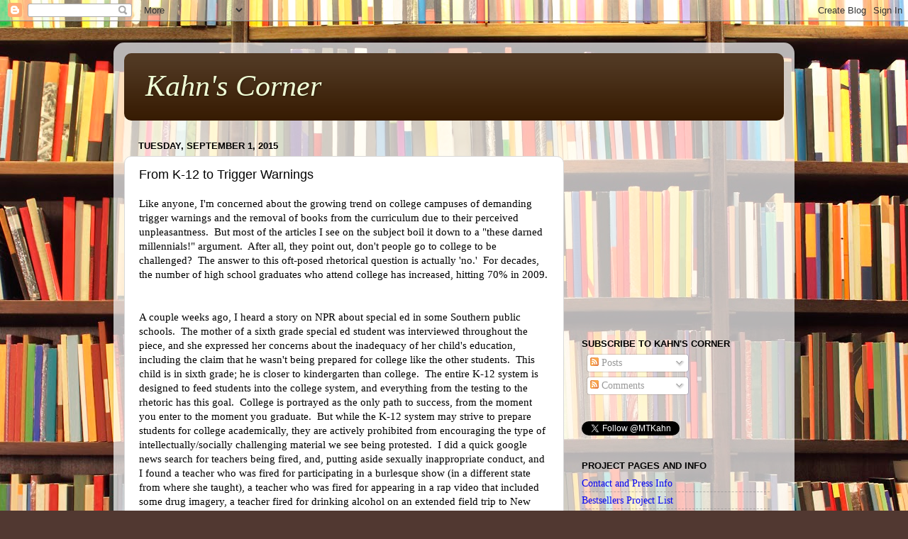

--- FILE ---
content_type: text/html; charset=utf-8
request_url: https://www.google.com/recaptcha/api2/aframe
body_size: 268
content:
<!DOCTYPE HTML><html><head><meta http-equiv="content-type" content="text/html; charset=UTF-8"></head><body><script nonce="BaaQ0ZfGvWwG41H0lL-pGg">/** Anti-fraud and anti-abuse applications only. See google.com/recaptcha */ try{var clients={'sodar':'https://pagead2.googlesyndication.com/pagead/sodar?'};window.addEventListener("message",function(a){try{if(a.source===window.parent){var b=JSON.parse(a.data);var c=clients[b['id']];if(c){var d=document.createElement('img');d.src=c+b['params']+'&rc='+(localStorage.getItem("rc::a")?sessionStorage.getItem("rc::b"):"");window.document.body.appendChild(d);sessionStorage.setItem("rc::e",parseInt(sessionStorage.getItem("rc::e")||0)+1);localStorage.setItem("rc::h",'1769905822845');}}}catch(b){}});window.parent.postMessage("_grecaptcha_ready", "*");}catch(b){}</script></body></html>

--- FILE ---
content_type: text/plain
request_url: https://www.google-analytics.com/j/collect?v=1&_v=j102&a=1417337609&t=pageview&_s=1&dl=https%3A%2F%2Fwww.kahnscorner.com%2F2015%2F09%2Ffrom-k-12-to-trigger-warnings.html&ul=en-us%40posix&dt=Kahn%27s%20Corner%3A%20From%20K-12%20to%20Trigger%20Warnings&sr=1280x720&vp=1280x720&_u=IEBAAEABAAAAACAAI~&jid=1130009698&gjid=2008386240&cid=2125222328.1769905820&tid=UA-30144350-2&_gid=778327037.1769905820&_r=1&_slc=1&z=283265948
body_size: -451
content:
2,cG-LS00XWF22Y